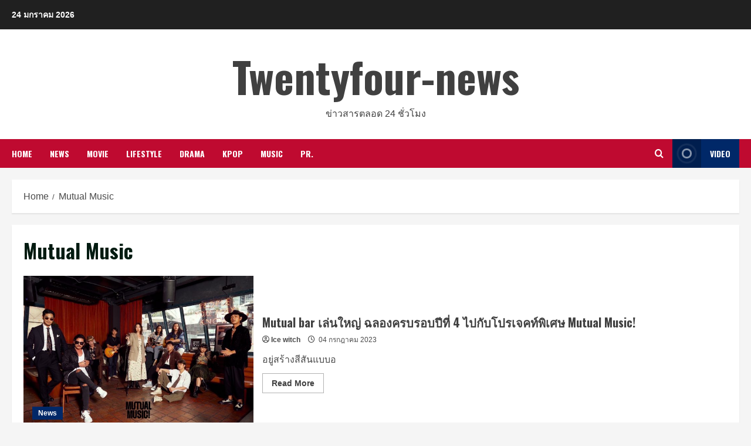

--- FILE ---
content_type: text/html; charset=utf-8
request_url: https://www.google.com/recaptcha/api2/aframe
body_size: 266
content:
<!DOCTYPE HTML><html><head><meta http-equiv="content-type" content="text/html; charset=UTF-8"></head><body><script nonce="6IPN5bn9PwdssxAprozFPA">/** Anti-fraud and anti-abuse applications only. See google.com/recaptcha */ try{var clients={'sodar':'https://pagead2.googlesyndication.com/pagead/sodar?'};window.addEventListener("message",function(a){try{if(a.source===window.parent){var b=JSON.parse(a.data);var c=clients[b['id']];if(c){var d=document.createElement('img');d.src=c+b['params']+'&rc='+(localStorage.getItem("rc::a")?sessionStorage.getItem("rc::b"):"");window.document.body.appendChild(d);sessionStorage.setItem("rc::e",parseInt(sessionStorage.getItem("rc::e")||0)+1);localStorage.setItem("rc::h",'1769226472873');}}}catch(b){}});window.parent.postMessage("_grecaptcha_ready", "*");}catch(b){}</script></body></html>